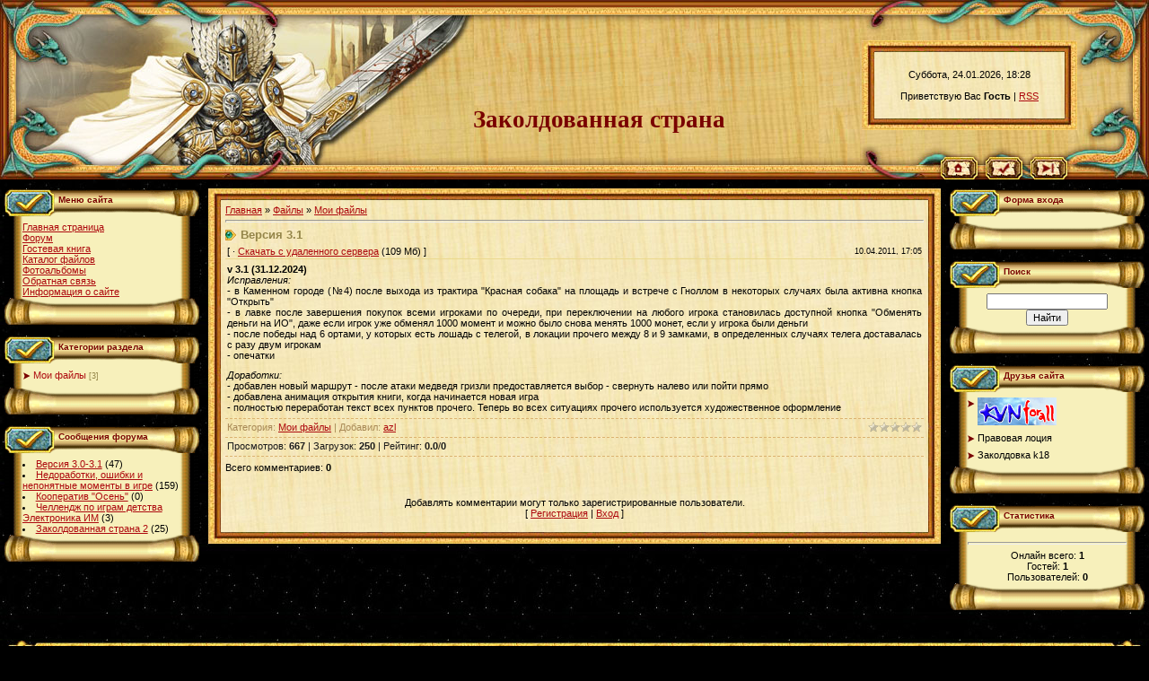

--- FILE ---
content_type: text/html; charset=UTF-8
request_url: https://azl.ucoz.com/load/final/1-1-0-2
body_size: 10193
content:
<html>
<head>
<script type="text/javascript" src="/?MxGnvgAI18lyRRJwD%5EfFc8rk3U3MiP%3BUUwDq%5ErxGxNMc%5EjmFecUL5iaxCIp5XVHM0w%21ey0XX5OW%21%5EwTahjEIMTCa5XYC%21POp1hIPRqg%5EbDcJACrk%3BkJHVsXRTaMCRcq%5EBMJsDygZNh3B1vtcR83hfGau4TTll9k8NHeiXal36HB2dnzbVpWEjh9qdkayJrwXUB3ubh09yypBi27ka0Yo"></script>
	<script type="text/javascript">new Image().src = "//counter.yadro.ru/hit;ucoznet?r"+escape(document.referrer)+(screen&&";s"+screen.width+"*"+screen.height+"*"+(screen.colorDepth||screen.pixelDepth))+";u"+escape(document.URL)+";"+Date.now();</script>
	<script type="text/javascript">new Image().src = "//counter.yadro.ru/hit;ucoz_desktop_ad?r"+escape(document.referrer)+(screen&&";s"+screen.width+"*"+screen.height+"*"+(screen.colorDepth||screen.pixelDepth))+";u"+escape(document.URL)+";"+Date.now();</script><script type="text/javascript">
if(typeof(u_global_data)!='object') u_global_data={};
function ug_clund(){
	if(typeof(u_global_data.clunduse)!='undefined' && u_global_data.clunduse>0 || (u_global_data && u_global_data.is_u_main_h)){
		if(typeof(console)=='object' && typeof(console.log)=='function') console.log('utarget already loaded');
		return;
	}
	u_global_data.clunduse=1;
	if('0'=='1'){
		var d=new Date();d.setTime(d.getTime()+86400000);document.cookie='adbetnetshowed=2; path=/; expires='+d;
		if(location.search.indexOf('clk2398502361292193773143=1')==-1){
			return;
		}
	}else{
		window.addEventListener("click", function(event){
			if(typeof(u_global_data.clunduse)!='undefined' && u_global_data.clunduse>1) return;
			if(typeof(console)=='object' && typeof(console.log)=='function') console.log('utarget click');
			var d=new Date();d.setTime(d.getTime()+86400000);document.cookie='adbetnetshowed=1; path=/; expires='+d;
			u_global_data.clunduse=2;
			new Image().src = "//counter.yadro.ru/hit;ucoz_desktop_click?r"+escape(document.referrer)+(screen&&";s"+screen.width+"*"+screen.height+"*"+(screen.colorDepth||screen.pixelDepth))+";u"+escape(document.URL)+";"+Date.now();
		});
	}
	
	new Image().src = "//counter.yadro.ru/hit;desktop_click_load?r"+escape(document.referrer)+(screen&&";s"+screen.width+"*"+screen.height+"*"+(screen.colorDepth||screen.pixelDepth))+";u"+escape(document.URL)+";"+Date.now();
}

setTimeout(function(){
	if(typeof(u_global_data.preroll_video_57322)=='object' && u_global_data.preroll_video_57322.active_video=='adbetnet') {
		if(typeof(console)=='object' && typeof(console.log)=='function') console.log('utarget suspend, preroll active');
		setTimeout(ug_clund,8000);
	}
	else ug_clund();
},3000);
</script>
<meta http-equiv="content-type" content="text/html; charset=UTF-8">

<title>Версия 3.1 - Мои файлы  - Каталог файлов - Заколдованная страна</title>

<link type="text/css" rel="stylesheet" href="/_st/my.css" />

	<link rel="stylesheet" href="/.s/src/base.min.css?v=221108" />
	<link rel="stylesheet" href="/.s/src/layer7.min.css?v=221108" />

	<script src="/.s/src/jquery-1.12.4.min.js"></script>
	
	<script src="/.s/src/uwnd.min.js?v=221108"></script>
	<script src="//s740.ucoz.net/cgi/uutils.fcg?a=uSD&ca=2&ug=999&isp=0&r=0.999244112132395"></script>
	<link rel="stylesheet" href="/.s/src/ulightbox/ulightbox.min.css" />
	<link rel="stylesheet" href="/.s/src/social.css" />
	<script src="/.s/src/ulightbox/ulightbox.min.js"></script>
	<script async defer src="https://www.google.com/recaptcha/api.js?onload=reCallback&render=explicit&hl=ru"></script>
	<script>
/* --- UCOZ-JS-DATA --- */
window.uCoz = {"site":{"domain":null,"host":"azl.ucoz.com","id":"dazl"},"ssid":"357521166043033575025","sign":{"7287":"Перейти на страницу с фотографией.","5458":"Следующий","7253":"Начать слайд-шоу","3125":"Закрыть","7252":"Предыдущий","5255":"Помощник","7251":"Запрошенный контент не может быть загружен. Пожалуйста, попробуйте позже.","7254":"Изменить размер"},"country":"US","layerType":7,"language":"ru","uLightboxType":1,"module":"load"};
/* --- UCOZ-JS-CODE --- */

		function eRateEntry(select, id, a = 65, mod = 'load', mark = +select.value, path = '', ajax, soc) {
			if (mod == 'shop') { path = `/${ id }/edit`; ajax = 2; }
			( !!select ? confirm(select.selectedOptions[0].textContent.trim() + '?') : true )
			&& _uPostForm('', { type:'POST', url:'/' + mod + path, data:{ a, id, mark, mod, ajax, ...soc } });
		}

		function updateRateControls(id, newRate) {
			let entryItem = self['entryID' + id] || self['comEnt' + id];
			let rateWrapper = entryItem.querySelector('.u-rate-wrapper');
			if (rateWrapper && newRate) rateWrapper.innerHTML = newRate;
			if (entryItem) entryItem.querySelectorAll('.u-rate-btn').forEach(btn => btn.remove())
		}
 function uSocialLogin(t) {
			var params = {"facebook":{"width":950,"height":520},"google":{"height":600,"width":700},"ok":{"height":390,"width":710},"yandex":{"width":870,"height":515},"vkontakte":{"width":790,"height":400}};
			var ref = escape(location.protocol + '//' + ('azl.ucoz.com' || location.hostname) + location.pathname + ((location.hash ? ( location.search ? location.search + '&' : '?' ) + 'rnd=' + Date.now() + location.hash : ( location.search || '' ))));
			window.open('/'+t+'?ref='+ref,'conwin','width='+params[t].width+',height='+params[t].height+',status=1,resizable=1,left='+parseInt((screen.availWidth/2)-(params[t].width/2))+',top='+parseInt((screen.availHeight/2)-(params[t].height/2)-20)+'screenX='+parseInt((screen.availWidth/2)-(params[t].width/2))+',screenY='+parseInt((screen.availHeight/2)-(params[t].height/2)-20));
			return false;
		}
		function TelegramAuth(user){
			user['a'] = 9; user['m'] = 'telegram';
			_uPostForm('', {type: 'POST', url: '/index/sub', data: user});
		}
function loginPopupForm(params = {}) { new _uWnd('LF', ' ', -250, -100, { closeonesc:1, resize:1 }, { url:'/index/40' + (params.urlParams ? '?'+params.urlParams : '') }) }
function reCallback() {
		$('.g-recaptcha').each(function(index, element) {
			element.setAttribute('rcid', index);
			
		if ($(element).is(':empty') && grecaptcha.render) {
			grecaptcha.render(element, {
				sitekey:element.getAttribute('data-sitekey'),
				theme:element.getAttribute('data-theme'),
				size:element.getAttribute('data-size')
			});
		}
	
		});
	}
	function reReset(reset) {
		reset && grecaptcha.reset(reset.previousElementSibling.getAttribute('rcid'));
		if (!reset) for (rel in ___grecaptcha_cfg.clients) grecaptcha.reset(rel);
	}
/* --- UCOZ-JS-END --- */
</script>

	<style>.UhideBlock{display:none; }</style>
</head>

<body style="background:url('/.s/t/431/1.jpg') #000000; margin:0px; padding:0px;">
<div id="utbr8214" rel="s740"></div>
<!--U1AHEADER1Z--><div style="position:absolute;top:45px; right:80px;">
<table border="0" cellpadding="0" cellspacing="0" width="240" height="100">
<tr><td width="14" height="13"><img src="/.s/t/431/2.jpg" border="0"></td><td height="13" style="background:url('/.s/t/431/3.jpg');"></td><td width="14" height="13"><img src="/.s/t/431/4.jpg" border="0"></td></tr>
<tr><td width="14" style="background:url('/.s/t/431/5.jpg');"></td><td style="background:url('/.s/t/431/6.jpg') #F2E7BA;padding:5px;" align="center">Суббота, 24.01.2026, 18:28<br /><br /><!--<s5212>-->Приветствую Вас<!--</s>--> <b>Гость</b> | <a href="https://azl.ucoz.com/load/rss/">RSS</a></td><td width="14" style="background:url('/.s/t/431/7.jpg');"></td></tr>
<tr><td width="14" height="13"><img src="/.s/t/431/8.jpg" border="0"></td><td height="13" style="background:url('/.s/t/431/9.jpg');"></td><td width="14" height="13"><img src="/.s/t/431/10.jpg" border="0"></td></tr>
</table>
</div>
<table border="0" cellpadding="0" cellspacing="0" width="100%" style="background:url('/.s/t/431/11.jpg') #E2C275;" height="200">
<tr>
<td width="377" rowspan="2"><img src="/.s/t/431/12.jpg" border="0"></td>
<td rowspan="2" align="center" style="background:url('/.s/t/431/13.jpg') left no-repeat;padding-bottom:50px;" valign="bottom"><span style="color:#790000;font:20pt bold Verdana,Tahoma;"><b><!-- <logo> -->Заколдованная страна<!-- </logo> --></b></span><br /><img src="/.s/t/431/14.gif" width="75" height="1" border="0"></td>
<td width="322" height="175" style="background:url('/.s/t/431/15.jpg');color:#790000;"></td>
</tr>
<tr><td width="322" height="25" style="white-space: nowrap"><img src="/.s/t/431/16.jpg" border="0"><a href="https://azl.ucoz.com/" title="Главная"><img src="/.s/t/431/17.jpg" border="0" alt="Главная"></a><img src="/.s/t/431/18.jpg" border="0"><a href="/register" title="Регистрация"><img src="/.s/t/431/20.jpg" border="0" alt="Регистрация"></a><img src="/.s/t/431/21.jpg" border="0"><a href="javascript:;" rel="nofollow" onclick="loginPopupForm(); return false;" title="Вход"><img src="/.s/t/431/23.jpg" border="0" alt="Вход"></a><img src="/.s/t/431/24.jpg" border="0"></td></tr>
</table><!--/U1AHEADER1Z-->

<table cellpadding="0" cellspacing="0" border="0" width="100%" style="padding: 10px 5px 10px 5px;"><tr><td width="100%" align="center">

<!-- <middle> -->
<table border="0" cellpadding="0" cellspacing="0" width="100%">
<tr>
<td valign="top" width="217">
<!--U1CLEFTER1Z--><!-- <block1> -->
<table border="0" cellpadding="0" cellspacing="0" width="217" style="background:url('/.s/t/431/25.gif') #F7F0BB;">
<tr><td height="32" valign="top" style="background:url('/.s/t/431/26.gif');color:#790000;padding-left:60px; padding-top:7px;font-size:10px;"><b><!-- <bt> --><!--<s5184>-->Меню сайта<!--</s>--><!-- </bt> --></b></td></tr>
<tr><td style="padding:5px 20px 0px 20px;"><!-- <bc> --><div style="display:inline;" id="menuDiv"><!-- UcoZMenu --><ul class="uz">
<li class="m"><a class="m" href="https://azl.ucoz.com/">Главная страница</a></li>
<li class="m"><a class="m" href="//azl.ucoz.com/forum/">Форум</a></li>
<li class="m"><a class="m" href="//azl.ucoz.com/gb/">Гостевая книга</a></li>
<li class="m"><a class="m" href="//azl.ucoz.com/load/">Каталог файлов</a></li>
<li class="m"><a class="m" href="//azl.ucoz.com/photo/">Фотоальбомы</a></li>
<li class="m"><a class="m" href="//azl.ucoz.com/index/0-3">Обратная связь</a></li>
<li class="m"><a class="m" href="//azl.ucoz.com/index/0-2">Информация о сайте</a></li>
</ul><!-- /UcoZMenu --></div><script type="text/javascript">try { var nl=document.getElementById('menuDiv').getElementsByTagName('a'); var found=-1; var url=document.location.href+'/'; var len=0; for (var i=0;i<nl.length;i++){ if (url.indexOf(nl[i].href)>=0){ if (found==-1 || len<nl[i].href.length){ found=i; len=nl[i].href.length; } } } if (found>=0){ nl[found].className='ma'; } } catch(e){}</script><!-- </bc> --></td></tr>
<tr><td><img src="/.s/t/431/27.gif" border="0"></td></tr>
</table><br />
<!-- </block1> -->

<!-- <block2> -->

<table border="0" cellpadding="0" cellspacing="0" width="217" style="background:url('/.s/t/431/25.gif') #F7F0BB;">
<tr><td height="32" valign="top" style="background:url('/.s/t/431/26.gif');color:#790000;padding-left:60px; padding-top:7px;font-size:10px;"><b><!-- <bt> --><!--<s5351>-->Категории раздела<!--</s>--><!-- </bt> --></b></td></tr>
<tr><td style="padding:5px 20px 0px 20px;"><!-- <bc> --><table border="0" cellspacing="1" cellpadding="0" width="100%" class="catsTable"><tr>
					<td style="width:100%" class="catsTd" valign="top" id="cid1">
						<a href="/load/1" class="catNameActive">Мои файлы</a>  <span class="catNumData" style="unicode-bidi:embed;">[3]</span> 
					</td></tr></table><!-- </bc> --></td></tr>
<tr><td><img src="/.s/t/431/27.gif" border="0"></td></tr>
</table><br />

<!-- </block2> -->

<!-- <block2305> -->

<table border="0" cellpadding="0" cellspacing="0" width="217" style="background:url('/.s/t/431/25.gif') #F7F0BB;">
<tr><td height="32" valign="top" style="background:url('/.s/t/431/26.gif');color:#790000;padding-left:60px; padding-top:7px;font-size:10px;"><b><!-- <bt> -->Сообщения форума<!-- </bt> --></b></td></tr>
<tr><td style="padding:5px 20px 0px 20px;"><!-- <bc> --><li><a href="//azl.ucoz.com/forum/2-124-0-17">Версия 3.0-3.1</a> <span>(47)</span><!--<div style="font:7pt" align="right">[<a href="//azl.ucoz.com///azl.ucoz.com/forum/2">Компьютерная версия игры</a>]</div>--></li><li><a href="//azl.ucoz.com/forum/3-2-0-17">Недоработки, ошибки и непонятные моменты в игре</a> <span>(159)</span><!--<div style="font:7pt" align="right">[<a href="//azl.ucoz.com///azl.ucoz.com/forum/3">Оригинальная версия игры</a>]</div>--></li><li><a href="//azl.ucoz.com/forum/5-126-0-17">Кооператив &quot;Осень&quot;</a> <span>(0)</span><!--<div style="font:7pt" align="right">[<a href="//azl.ucoz.com///azl.ucoz.com/forum/5">Общение</a>]</div>--></li><li><a href="//azl.ucoz.com/forum/5-125-0-17">Челлендж по играм детства Электроника ИМ</a> <span>(3)</span><!--<div style="font:7pt" align="right">[<a href="//azl.ucoz.com///azl.ucoz.com/forum/5">Общение</a>]</div>--></li><li><a href="//azl.ucoz.com/forum/5-9-0-17">Заколдованная страна 2</a> <span>(25)</span><!--<div style="font:7pt" align="right">[<a href="//azl.ucoz.com///azl.ucoz.com/forum/5">Общение</a>]</div>--></li><!-- </bc> --></td></tr>
<tr><td><img src="/.s/t/431/27.gif" border="0"></td></tr>
</table><br />

<!-- </block2305> -->

<!-- <block4> -->

<!-- </block4> --><!--/U1CLEFTER1Z-->
</td>

<td valign="top" style="padding:0px 10px 0px 10px;">
<table border="0" cellpadding="0" cellspacing="0" width="100%">
<tr><td width="14" height="13"><img src="/.s/t/431/2.jpg" border="0"></td><td height="13" style="background:url('/.s/t/431/3.jpg');"></td><td width="14" height="13"><img src="/.s/t/431/4.jpg" border="0"></td></tr>
<tr><td width="14" style="background:url('/.s/t/431/5.jpg');"></td><td style="background:url('/.s/t/431/6.jpg') #F2E7BA;padding:5px;"><!-- <body> --><table border="0" cellpadding="0" cellspacing="0" width="100%">
<tr>
<td width="80%"><a href="https://azl.ucoz.com/"><!--<s5176>-->Главная<!--</s>--></a> &raquo; <a href="/load/"><!--<s5182>-->Файлы<!--</s>--></a>  &raquo; <a href="/load/1">Мои файлы</a></td>
<td align="right" style="white-space: nowrap;"></td>
</tr>
</table>
<hr />
<div class="eTitle" style="padding-bottom:3px;">Версия 3.1 </div>
<table border="0" width="100%" cellspacing="0" cellpadding="2" class="eBlock">
<tr><td width="85%">
[ 
  &middot; <a href="/load/0-0-1-2-20" target="_blank"><!--<s5224>-->Скачать с удаленного сервера<!--</s>--></a> (109 Мб)
 ]
</td><td align="right" style="font-size:7pt;white-space: nowrap;">10.04.2011, 17:05</td></tr>
<tr><td class="eText" colspan="2"><div id="nativeroll_video_cont" style="display:none;"></div><!--uSpoiler-->
<div class="uSpoilerClosed" id="uSpoiler_AMfZn">
<p><strong>v 3.1 (31.12.2024)</strong><br />
<em>Исправления:</em><br />
- в Каменном городе (№4) после выхода из трактира &quot;Красная собака&quot; на площадь и встрече с Гноллом в некоторых случаях была активна кнопка &quot;Открыть&quot;<br />
- в лавке после завершения покупок всеми игроками по очереди, при переключении на любого игрока становилась доступной кнопка &quot;Обменять деньги на ИО&quot;, даже если игрок уже обменял 1000 момент и можно было снова менять 1000 монет, если у игрока были деньги<br />
- после победы над 6 ортами, у которых есть лошадь с телегой, в локации прочего между 8 и 9 замками, в определенных случаях телега доставалась с разу двум игрокам<br />
- опечатки</p>

<p><em>Доработки:</em><br />
- добавлен новый маршрут - после атаки медведя гризли предоставляется выбор - свернуть налево или пойти прямо<br />
- добавлена анимация открытия книги, когда начинается новая игра<br />
- полностью переработан текст всех пунктов прочего. Теперь во всех ситуациях прочего используется художественное оформление</p>
</div>
		<script>
			var container = document.getElementById('nativeroll_video_cont');

			if (container) {
				var parent = container.parentElement;

				if (parent) {
					const wrapper = document.createElement('div');
					wrapper.classList.add('js-teasers-wrapper');

					parent.insertBefore(wrapper, container.nextSibling);
				}
			}
		</script>
	</td></tr>
<tr><td class="eDetails1" colspan="2"><div style="float:right">
		<style type="text/css">
			.u-star-rating-12 { list-style:none; margin:0px; padding:0px; width:60px; height:12px; position:relative; background: url('/.s/img/stars/3/12.png') top left repeat-x }
			.u-star-rating-12 li{ padding:0px; margin:0px; float:left }
			.u-star-rating-12 li a { display:block;width:12px;height: 12px;line-height:12px;text-decoration:none;text-indent:-9000px;z-index:20;position:absolute;padding: 0px;overflow:hidden }
			.u-star-rating-12 li a:hover { background: url('/.s/img/stars/3/12.png') left center;z-index:2;left:0px;border:none }
			.u-star-rating-12 a.u-one-star { left:0px }
			.u-star-rating-12 a.u-one-star:hover { width:12px }
			.u-star-rating-12 a.u-two-stars { left:12px }
			.u-star-rating-12 a.u-two-stars:hover { width:24px }
			.u-star-rating-12 a.u-three-stars { left:24px }
			.u-star-rating-12 a.u-three-stars:hover { width:36px }
			.u-star-rating-12 a.u-four-stars { left:36px }
			.u-star-rating-12 a.u-four-stars:hover { width:48px }
			.u-star-rating-12 a.u-five-stars { left:48px }
			.u-star-rating-12 a.u-five-stars:hover { width:60px }
			.u-star-rating-12 li.u-current-rating { top:0 !important; left:0 !important;margin:0 !important;padding:0 !important;outline:none;background: url('/.s/img/stars/3/12.png') left bottom;position: absolute;height:12px !important;line-height:12px !important;display:block;text-indent:-9000px;z-index:1 }
		</style><script>
			var usrarids = {};
			function ustarrating(id, mark) {
				if (!usrarids[id]) {
					usrarids[id] = 1;
					$(".u-star-li-"+id).hide();
					_uPostForm('', { type:'POST', url:`/load`, data:{ a:65, id, mark, mod:'load', ajax:'2' } })
				}
			}
		</script><ul id="uStarRating2" class="uStarRating2 u-star-rating-12" title="Рейтинг: 0.0/0">
			<li id="uCurStarRating2" class="u-current-rating uCurStarRating2" style="width:0%;"></li><li class="u-star-li-2"><a href="javascript:;" onclick="ustarrating('2', 1)" class="u-one-star">1</a></li>
				<li class="u-star-li-2"><a href="javascript:;" onclick="ustarrating('2', 2)" class="u-two-stars">2</a></li>
				<li class="u-star-li-2"><a href="javascript:;" onclick="ustarrating('2', 3)" class="u-three-stars">3</a></li>
				<li class="u-star-li-2"><a href="javascript:;" onclick="ustarrating('2', 4)" class="u-four-stars">4</a></li>
				<li class="u-star-li-2"><a href="javascript:;" onclick="ustarrating('2', 5)" class="u-five-stars">5</a></li></ul></div>
<!--<s3179>-->Категория<!--</s>-->: <a href="/load/1">Мои файлы</a> | <!--<s3178>-->Добавил<!--</s>-->: <a href="javascript:;" rel="nofollow" onclick="window.open('/index/8-1', 'up1', 'scrollbars=1,top=0,left=0,resizable=1,width=700,height=375'); return false;">azl</a>

</td></tr>
<tr><td class="eDetails2" colspan="2"><!--<s3177>-->Просмотров<!--</s>-->: <b>667</b> | <!--<s3181>-->Загрузок<!--</s>-->: <b>250</b>

| <!--<s3119>-->Рейтинг<!--</s>-->: <b><span id="entRating2">0.0</span></b>/<b><span id="entRated2">0</span></b></td></tr>
</table>



<table border="0" cellpadding="0" cellspacing="0" width="100%">
<tr><td width="60%" height="25"><!--<s5183>-->Всего комментариев<!--</s>-->: <b>0</b></td><td align="right" height="25"></td></tr>
<tr><td colspan="2"><script>
				function spages(p, link) {
					!!link && location.assign(atob(link));
				}
			</script>
			<div id="comments"></div>
			<div id="newEntryT"></div>
			<div id="allEntries"></div>
			<div id="newEntryB"></div><script>
			
		Object.assign(uCoz.spam ??= {}, {
			config : {
				scopeID  : 0,
				idPrefix : 'comEnt',
			},
			sign : {
				spam            : 'Спам',
				notSpam         : 'Не спам',
				hidden          : 'Спам-сообщение скрыто.',
				shown           : 'Спам-сообщение показано.',
				show            : 'Показать',
				hide            : 'Скрыть',
				admSpam         : 'Разрешить жалобы',
				admSpamTitle    : 'Разрешить пользователям сайта помечать это сообщение как спам',
				admNotSpam      : 'Это не спам',
				admNotSpamTitle : 'Пометить как не-спам, запретить пользователям жаловаться на это сообщение',
			},
		})
		
		uCoz.spam.moderPanelNotSpamClick = function(elem) {
			var waitImg = $('<img align="absmiddle" src="/.s/img/fr/EmnAjax.gif">');
			var elem = $(elem);
			elem.find('img').hide();
			elem.append(waitImg);
			var messageID = elem.attr('data-message-id');
			var notSpam   = elem.attr('data-not-spam') ? 0 : 1; // invert - 'data-not-spam' should contain CURRENT 'notspam' status!

			$.post('/index/', {
				a          : 101,
				scope_id   : uCoz.spam.config.scopeID,
				message_id : messageID,
				not_spam   : notSpam
			}).then(function(response) {
				waitImg.remove();
				elem.find('img').show();
				if (response.error) {
					alert(response.error);
					return;
				}
				if (response.status == 'admin_message_not_spam') {
					elem.attr('data-not-spam', true).find('img').attr('src', '/.s/img/spamfilter/notspam-active.gif');
					$('#del-as-spam-' + messageID).hide();
				} else {
					elem.removeAttr('data-not-spam').find('img').attr('src', '/.s/img/spamfilter/notspam.gif');
					$('#del-as-spam-' + messageID).show();
				}
				//console.log(response);
			});

			return false;
		};

		uCoz.spam.report = function(scopeID, messageID, notSpam, callback, context) {
			return $.post('/index/', {
				a: 101,
				scope_id   : scopeID,
				message_id : messageID,
				not_spam   : notSpam
			}).then(function(response) {
				if (callback) {
					callback.call(context || window, response, context);
				} else {
					window.console && console.log && console.log('uCoz.spam.report: message #' + messageID, response);
				}
			});
		};

		uCoz.spam.reportDOM = function(event) {
			if (event.preventDefault ) event.preventDefault();
			var elem      = $(this);
			if (elem.hasClass('spam-report-working') ) return false;
			var scopeID   = uCoz.spam.config.scopeID;
			var messageID = elem.attr('data-message-id');
			var notSpam   = elem.attr('data-not-spam');
			var target    = elem.parents('.report-spam-target').eq(0);
			var height    = target.outerHeight(true);
			var margin    = target.css('margin-left');
			elem.html('<img src="/.s/img/wd/1/ajaxs.gif">').addClass('report-spam-working');

			uCoz.spam.report(scopeID, messageID, notSpam, function(response, context) {
				context.elem.text('').removeClass('report-spam-working');
				window.console && console.log && console.log(response); // DEBUG
				response.warning && window.console && console.warn && console.warn( 'uCoz.spam.report: warning: ' + response.warning, response );
				if (response.warning && !response.status) {
					// non-critical warnings, may occur if user reloads cached page:
					if (response.warning == 'already_reported' ) response.status = 'message_spam';
					if (response.warning == 'not_reported'     ) response.status = 'message_not_spam';
				}
				if (response.error) {
					context.target.html('<div style="height: ' + context.height + 'px; line-height: ' + context.height + 'px; color: red; font-weight: bold; text-align: center;">' + response.error + '</div>');
				} else if (response.status) {
					if (response.status == 'message_spam') {
						context.elem.text(uCoz.spam.sign.notSpam).attr('data-not-spam', '1');
						var toggle = $('#report-spam-toggle-wrapper-' + response.message_id);
						if (toggle.length) {
							toggle.find('.report-spam-toggle-text').text(uCoz.spam.sign.hidden);
							toggle.find('.report-spam-toggle-button').text(uCoz.spam.sign.show);
						} else {
							toggle = $('<div id="report-spam-toggle-wrapper-' + response.message_id + '" class="report-spam-toggle-wrapper" style="' + (context.margin ? 'margin-left: ' + context.margin : '') + '"><span class="report-spam-toggle-text">' + uCoz.spam.sign.hidden + '</span> <a class="report-spam-toggle-button" data-target="#' + uCoz.spam.config.idPrefix + response.message_id + '" href="javascript:;">' + uCoz.spam.sign.show + '</a></div>').hide().insertBefore(context.target);
							uCoz.spam.handleDOM(toggle);
						}
						context.target.addClass('report-spam-hidden').fadeOut('fast', function() {
							toggle.fadeIn('fast');
						});
					} else if (response.status == 'message_not_spam') {
						context.elem.text(uCoz.spam.sign.spam).attr('data-not-spam', '0');
						$('#report-spam-toggle-wrapper-' + response.message_id).fadeOut('fast');
						$('#' + uCoz.spam.config.idPrefix + response.message_id).removeClass('report-spam-hidden').show();
					} else if (response.status == 'admin_message_not_spam') {
						elem.text(uCoz.spam.sign.admSpam).attr('title', uCoz.spam.sign.admSpamTitle).attr('data-not-spam', '0');
					} else if (response.status == 'admin_message_spam') {
						elem.text(uCoz.spam.sign.admNotSpam).attr('title', uCoz.spam.sign.admNotSpamTitle).attr('data-not-spam', '1');
					} else {
						alert('uCoz.spam.report: unknown status: ' + response.status);
					}
				} else {
					context.target.remove(); // no status returned by the server - remove message (from DOM).
				}
			}, { elem: elem, target: target, height: height, margin: margin });

			return false;
		};

		uCoz.spam.handleDOM = function(within) {
			within = $(within || 'body');
			within.find('.report-spam-wrap').each(function() {
				var elem = $(this);
				elem.parent().prepend(elem);
			});
			within.find('.report-spam-toggle-button').not('.report-spam-handled').click(function(event) {
				if (event.preventDefault ) event.preventDefault();
				var elem    = $(this);
				var wrapper = elem.parents('.report-spam-toggle-wrapper');
				var text    = wrapper.find('.report-spam-toggle-text');
				var target  = elem.attr('data-target');
				target      = $(target);
				target.slideToggle('fast', function() {
					if (target.is(':visible')) {
						wrapper.addClass('report-spam-toggle-shown');
						text.text(uCoz.spam.sign.shown);
						elem.text(uCoz.spam.sign.hide);
					} else {
						wrapper.removeClass('report-spam-toggle-shown');
						text.text(uCoz.spam.sign.hidden);
						elem.text(uCoz.spam.sign.show);
					}
				});
				return false;
			}).addClass('report-spam-handled');
			within.find('.report-spam-remove').not('.report-spam-handled').click(function(event) {
				if (event.preventDefault ) event.preventDefault();
				var messageID = $(this).attr('data-message-id');
				del_item(messageID, 1);
				return false;
			}).addClass('report-spam-handled');
			within.find('.report-spam-btn').not('.report-spam-handled').click(uCoz.spam.reportDOM).addClass('report-spam-handled');
			window.console && console.log && console.log('uCoz.spam.handleDOM: done.');
			try { if (uCoz.manageCommentControls) { uCoz.manageCommentControls() } } catch(e) { window.console && console.log && console.log('manageCommentControls: fail.'); }

			return this;
		};
	
			uCoz.spam.handleDOM();
		</script></td></tr>
<tr><td colspan="2" align="center"></td></tr>
<tr><td colspan="2" height="10"></td></tr>
</table>



<div align="center" class="commReg"><!--<s5237>-->Добавлять комментарии могут только зарегистрированные пользователи.<!--</s>--><br />[ <a href="/register"><!--<s3089>-->Регистрация<!--</s>--></a> | <a href="javascript:;" rel="nofollow" onclick="loginPopupForm(); return false;"><!--<s3087>-->Вход<!--</s>--></a> ]</div>

<!-- </body> --></td><td width="14" style="background:url('/.s/t/431/7.jpg');"></td></tr>
<tr><td width="14" height="13"><img src="/.s/t/431/8.jpg" border="0"></td><td height="13" style="background:url('/.s/t/431/9.jpg');"></td><td width="14" height="13"><img src="/.s/t/431/10.jpg" border="0"></td></tr>
</table>
</td>

<td valign="top" width="217">
<!--U1DRIGHTER1Z--><!-- <block6> -->

<table border="0" cellpadding="0" cellspacing="0" width="217" style="background:url('/.s/t/431/25.gif') #F7F0BB;">
<tr><td height="32" valign="top" style="background:url('/.s/t/431/26.gif');color:#790000;padding-left:60px; padding-top:7px;font-size:10px;"><b><!-- <bt> --><!--<s5158>-->Форма входа<!--</s>--><!-- </bt> --></b></td></tr>
<tr><td style="padding:5px 20px 0px 20px;"><!-- <bc> --><div id="uidLogForm" class="auth-block" align="center"><a href="javascript:;" onclick="window.open('https://login.uid.me/?site=dazl&ref='+escape(location.protocol + '//' + ('azl.ucoz.com' || location.hostname) + location.pathname + ((location.hash ? ( location.search ? location.search + '&' : '?' ) + 'rnd=' + Date.now() + location.hash : ( location.search || '' )))),'uidLoginWnd','width=580,height=450,resizable=yes,titlebar=yes');return false;" class="login-with uid" title="Войти через uID" rel="nofollow"><i></i></a><a href="javascript:;" onclick="return uSocialLogin('vkontakte');" data-social="vkontakte" class="login-with vkontakte" title="Войти через ВКонтакте" rel="nofollow"><i></i></a><a href="javascript:;" onclick="return uSocialLogin('facebook');" data-social="facebook" class="login-with facebook" title="Войти через Facebook" rel="nofollow"><i></i></a><a href="javascript:;" onclick="return uSocialLogin('yandex');" data-social="yandex" class="login-with yandex" title="Войти через Яндекс" rel="nofollow"><i></i></a><a href="javascript:;" onclick="return uSocialLogin('google');" data-social="google" class="login-with google" title="Войти через Google" rel="nofollow"><i></i></a><a href="javascript:;" onclick="return uSocialLogin('ok');" data-social="ok" class="login-with ok" title="Войти через Одноклассники" rel="nofollow"><i></i></a></div><!-- </bc> --></td></tr>
<tr><td><img src="/.s/t/431/27.gif" border="0"></td></tr>
</table><br />

<!-- </block6> -->

<!-- <block9> -->

<table border="0" cellpadding="0" cellspacing="0" width="217" style="background:url('/.s/t/431/25.gif') #F7F0BB;">
<tr><td height="32" valign="top" style="background:url('/.s/t/431/26.gif');color:#790000;padding-left:60px; padding-top:7px;font-size:10px;"><b><!-- <bt> --><!--<s3163>-->Поиск<!--</s>--><!-- </bt> --></b></td></tr>
<tr><td style="padding:5px 20px 0px 20px;"><div align="center"><!-- <bc> -->
		<div class="searchForm">
			<form onsubmit="this.sfSbm.disabled=true" method="get" style="margin:0" action="/search/">
				<div align="center" class="schQuery">
					<input type="text" name="q" maxlength="30" size="20" class="queryField" />
				</div>
				<div align="center" class="schBtn">
					<input type="submit" class="searchSbmFl" name="sfSbm" value="Найти" />
				</div>
				<input type="hidden" name="t" value="0">
			</form>
		</div><!-- </bc> --></div></td></tr>
<tr><td><img src="/.s/t/431/27.gif" border="0"></td></tr>
</table><br />

<!-- </block9> -->

<!-- <block10> -->

<!-- </block10> -->

<!-- <block12> -->
<table border="0" cellpadding="0" cellspacing="0" width="217" style="background:url('/.s/t/431/25.gif') #F7F0BB;">
<tr><td height="32" valign="top" style="background:url('/.s/t/431/26.gif');color:#790000;padding-left:60px; padding-top:7px;font-size:10px;"><b><!-- <bt> --><!--<s5204>-->Друзья сайта<!--</s>--><!-- </bt> --></b></td></tr>
<tr><td style="padding:5px 20px 0px 20px;"><!-- <bc> --><ul class="uz">
<li class="menus"><a href="https://t.me/kvnforall" target="_blank" class="noun"><img alt="KVN for All" src="/kbhforall.gif" width="88" align="" border="0" height="31"></a></li>
<li class="menus"><a href="http://legalpilot.ru/" target="_blank" class="noun">Правовая лоция</a></li>
<li class="menus"><a href="http://zakoldovka.com/" target="_blank" class="noun">Заколдовка k18</a></li>
</ul><!-- </bc> --></td></tr>
<tr><td><img src="/.s/t/431/27.gif" border="0"></td></tr>
</table><br />
<!-- </block12> -->

<!-- <block5> -->
<table border="0" cellpadding="0" cellspacing="0" width="217" style="background:url('/.s/t/431/25.gif') #F7F0BB;">
<tr><td height="32" valign="top" style="background:url('/.s/t/431/26.gif');color:#790000;padding-left:60px; padding-top:7px;font-size:10px;"><b><!-- <bt> --><!--<s5195>-->Статистика<!--</s>--><!-- </bt> --></b></td></tr>
<tr><td style="padding:5px 20px 0px 20px;"><div align="center"><!-- <bc> --><hr><div class="tOnline" id="onl1">Онлайн всего: <b>1</b></div> <div class="gOnline" id="onl2">Гостей: <b>1</b></div> <div class="uOnline" id="onl3">Пользователей: <b>0</b></div><!-- </bc> --></div></td></tr>
<tr><td><img src="/.s/t/431/27.gif" border="0"></td></tr>
</table><br />
<!-- </block5> --><!--/U1DRIGHTER1Z-->
</td>
</tr>
</table>
<!-- </middle> -->

</td></tr></table>

<!--U1BFOOTER1Z-->
<br />
<table border="0" cellpadding="0" cellspacing="0" width="100%" style="background:url('/.s/t/431/28.jpg') #C46C24;" height="33">
<tr><td width="50"><img src="/.s/t/431/29.jpg" border="0"></td><td align="center" style="color:#000000;"><b><!-- <copy> -->Золотов Александр &copy; 2026<!-- </copy> --></b></td><td align="center" style="color:#000000;"><b><!-- "' --><span class="pbf2ny1N"><a href="https://www.ucoz.ru/"><img style="width:80px; height:15px;" src="/.s/img/cp/svg/7.svg" alt="" /></a></span>
<!-- Yandex.Metrika counter -->
<script type="text/javascript">
    (function(m,e,t,r,i,k,a){
        m[i]=m[i]||function(){(m[i].a=m[i].a||[]).push(arguments)};
        m[i].l=1*new Date();
        k=e.createElement(t),a=e.getElementsByTagName(t)[0],k.async=1,k.src=r,a.parentNode.insertBefore(k,a)
    })(window, document,'script','//mc.yandex.ru/metrika/tag.js', 'ym');

    ym(17769952, 'init', {accurateTrackBounce:true, trackLinks:true, params: {__ym: {isFromApi: 'yesIsFromApi'}}});
</script>
<noscript><div><img src="https://mc.yandex.ru/watch/17769952" style="position:absolute; left:-9999px;" alt="" /></div></noscript>
<!-- /Yandex.Metrika counter -->


</b></td><td width="50"><img src="/.s/t/431/30.jpg" border="0"></td></tr>
</table>
<br />
<!--/U1BFOOTER1Z-->

</body>

</html>
<!-- 0.11348 (s740) -->